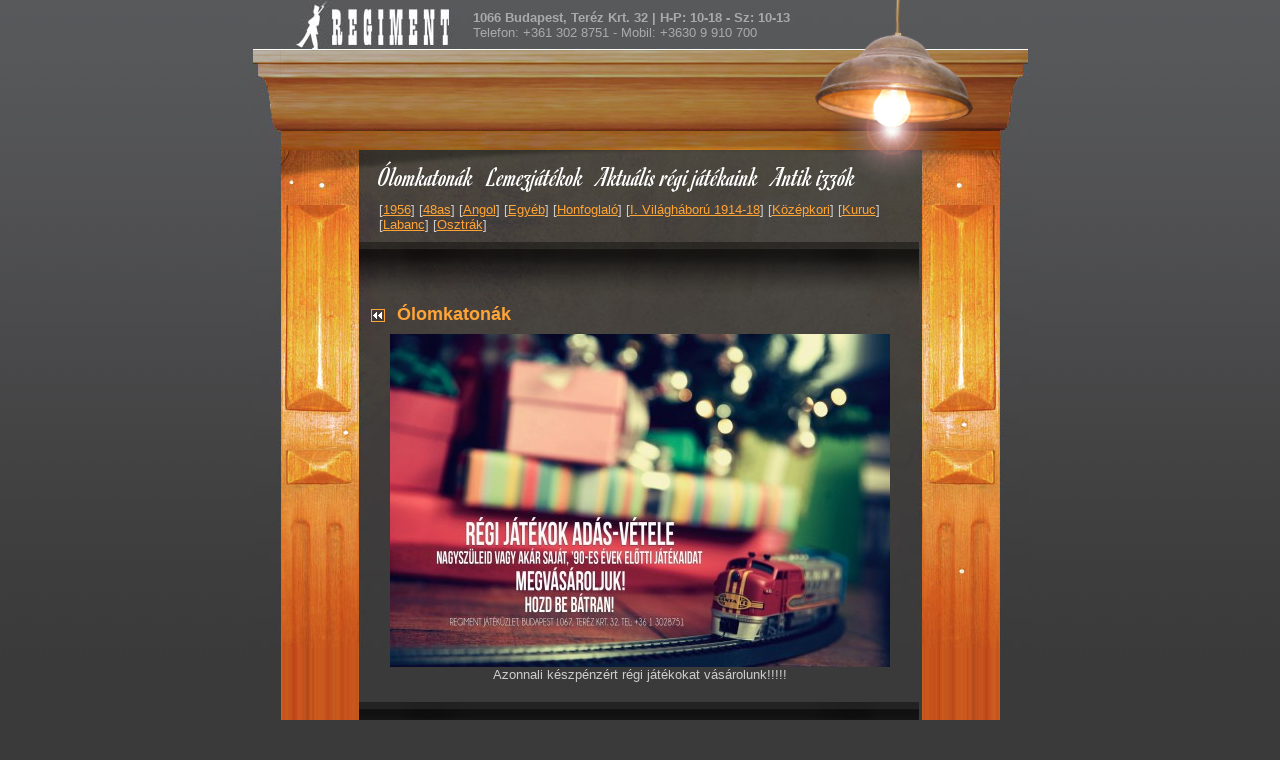

--- FILE ---
content_type: text/html; charset=UTF-8
request_url: https://olomkatonak.hu/olomkatonak/olomkatona_1380.html
body_size: 2242
content:

<!DOCTYPE HTML PUBLIC "-//W3C//DTD HTML 4.01 Transitional//EN" "http://www.w3.org/TR/html4/loose.dtd">
<html>
<head>
<title>Azonnali készpénzért régi játékokat vásárolunk!!!!! Ólomkatonák | Ólomkatonák | Regiment Játékbolt</title>
<meta http-equiv="Content-Type" content="text/html; charset=utf-8">
<meta http-equiv="content-language" content="hu">
<meta name="googlebot" content="noarchive">
<meta name="description" content="ólomkatona és ólomkatonák, lemezjáték és lemezjátékok és minden egyéb régi játék adás-vétele, cseréje a Regiment Játékboltban">
<meta name="keywords" content="ólomkatona, ólomkatonák, ólomfigura, katona, lemezjáték, lemezjátékok, régi játék, régi játékok, olomkatona, lemezjatek, játék, pléhjáték, papír massé, gipszkatona, nosztalgia, elastolin, lineol, piko, märklin, bing, marx, lionel, pedálosautó, antik, matchbox, schucho, villanyvasút, modellvasút, fakard, regiment, pagemaster">
<meta name="distribution" content="global">
<meta name="copyright" content="G+G Metal Kft.">
<meta name="revisit-after" content="1 days">
<meta name="robots" content="index, follow">
<meta name="author" content="Page-Master Ltd.">
<link href="/style.css" rel="stylesheet" type="text/css">
<!--[if lt IE 7.]>
<script defer type="text/javascript" src="/pngfix.js"></script>
<![endif]-->

	<link href="https://fonts.googleapis.com/css?family=Romanesco" rel="stylesheet">
	<script src="https://ajax.googleapis.com/ajax/libs/jquery/3.1.0/jquery.min.js"></script>
	<script type="text/javascript">
	<!--

	$(document).ready(function () {
		
		if($(".topinfo").length) {
			var t = $(".topinfo").height();
			if(t>40) {
				var h = t + $(".submenu").height()+20;
				$("#placeholder").height(h);
				$(".submenu, .topinfo").addClass("posabs");
				$(".topinfo").css("margin-top","-"+(t+50)+"px");
				$(".submenu").css("margin-top","-38px");
			} else {
				var h = t + $(".submenu").height()+20;
				$("#placeholder").height(h);
				$(".submenu, .topinfo").addClass("posabs");
				$(".topinfo").css("margin-top","-"+(t+33)+"px");
				$(".submenu").css("margin-top","-23px");
			}
		} else if ($(".submenu").length) {
			var h = $(".submenu").height()+10;
			$("#placeholder").height(h);
			$(".submenu").addClass("posabs");
			$(".submenu").css("margin-top","-40px");
		}
		
		AnimateRotate(4);
	});


	function AnimateRotate(d){
		var elem = $("#lampa, #shadow, #csillogas");

		elem.animate({deg: d}, {
			duration: 4000,
			step: function(now){
				elem.css({
					 transform: "rotate(" + now + "deg)"
				});
			}
		});

		d=d*-1;
		AnimateRotate(d);
	}
	//-->
	</script>

</head>

<body>
<table width="775" border="0" align="center" cellpadding="0" cellspacing="0">
  <tr>
    <td width="775">
		<div id="flashContent">
			<div id="mainmenu">
				<a href="/olomkatonak">Ólomkatonák</a>
	   			<a href="/lemezjatekok">Lemezjátékok</a>
				<a href="/regijatekok">Aktuális régi játékaink</a>
				<a href="/antikizzok">Antik izzók</a>
			</div>
			<div id="addressbar"><b>1066 Budapest, Teréz Krt. 32 | H-P: 10-18 - Sz: 10-13</b><br />Telefon: +361 302 8751 - Mobil: +3630 9 910 700</div>
			<div id="shadow_cont">
				<div id="shadow"><img src="/images/shadow.png" width="982" height="285" border="0" alt=""></div>
			</div>
			<div id="szekreny"><img src="/images/top.jpg" width="775" height="205" border="0" alt=""></div>
			<div id="csillogas"><img src="/images/csillogas.png" width="299" height="273" border="0" alt=""></div>
			<div id="lampa"><img src="/images/lampa.png" width="158" height="158" border="0" alt=""></div>
		</div>		
	</td>
  </tr>
  <tr>
    <td background="/images/inside_longback.gif" widht="775">
	<div class="main">
	<div id="placeholder"></div>
	<div class="submenu">
[<A HREF="/olomkatonak/1956.html">1956</A>] [<A HREF="/olomkatonak/48as.html">48as</A>] [<A HREF="/olomkatonak/angol.html">Angol</A>] [<A HREF="/olomkatonak/egyéb.html">Egyéb</A>] [<A HREF="/olomkatonak/honfoglaló.html">Honfoglaló</A>] [<A HREF="/olomkatonak/i. világháború 1914-18.html">I. Világháború 1914-18</A>] [<A HREF="/olomkatonak/középkori.html">Középkori</A>] [<A HREF="/olomkatonak/kuruc.html">Kuruc</A>] [<A HREF="/olomkatonak/labanc.html">Labanc</A>] [<A HREF="/olomkatonak/osztrák.html">Osztrák</A>] 	</div>
	<IMG SRC="/images/polc2.png" WIDTH="560" HEIGHT="65" BORDER="0" ALT="Separator">
  
	      <A HREF="/olomkatonak"><IMG SRC="/images/vissza.gif" BORDER="0" vspace="2" hspace="12" ALT="" style="float: left;"></A><h1>Ólomkatonák</h1>
		  <h2></h2>
		  <div align="center" style="margin-bottom: 20px;">
			<A HREF="/olomkatonak"><img src="/datas/JXYa9rqXxYYe_500.jpg" border="0" alt="Azonnali készpénzért régi játékokat vásárolunk!!!!! Ólomkatona"></a><BR>
			Azonnali készpénzért régi játékokat vásárolunk!!!!!		  </div>
	  <IMG SRC="/images/polc2.png" WIDTH="560" HEIGHT="65" BORDER="0" ALT="Separator">
      <p align="center"><a href="/olomkatonak">Ólomkatonák</a> | <a href="/lemezjatekok">Lemezjátékok</a> | <a href="/regijatekok">Aktuális régi játékaink</a> | <a href="/antikizzok">Antik izzók</a><br>
	  1066 Budapest, Teréz Krt. 32 | H-P: 10-18 - Sz: 10-13 <br />Telefon: +361 302 8751 | Mobil: +36-30-9-910-700 | E-mail: <A HREF="mailto: info@olomkatonak.hu">info@olomkatonak.hu</A></p>
      </div>
	</td>
  </tr>
  <tr>
    <td align="center" widht="775">
	<img src="/images/mainzaro.jpg" width="719" height="21">
    <div class="zaro">
	&copy; 2006 Regiment Játékbolt - Ólomkatonák, lemezjátékok és egyéb régi játékok - 2026-01-22 19:24:17 | <a href="http://www.pagem.hu">Optimizálás</a></div></td>
  </tr>
</table>
<script src="http://www.google-analytics.com/urchin.js" type="text/javascript">
</script>
<script type="text/javascript">
_uacct = "UA-1125893-1";
urchinTracker();
</script>
</body>
</html>


--- FILE ---
content_type: text/css
request_url: https://olomkatonak.hu/style.css
body_size: 1039
content:
/********************************************************************* 
  base css */

body {
	font-family: Tahoma, Arial;
	margin: 0px;
	padding: 0px;
	background: #3A3A3A url(images/mainback.jpg) repeat-x scroll top;
	color: #cccccc;
	font-size: 1em;
}

td, div, form {
	font-family: Tahoma, Arial;
	font-size: 1em;	
}

h1 {
	font-family: Tahoma, Arial;
	color: #FFA436;
	margin: 0px 14px 12px 14px;
	padding: 0px;
	font-size: 1.40em;
}

h2 {
	font-family: Tahoma, Arial;
	color: #FFFFFF;
	margin: 0px;
	padding: 0px;
	font-size: 1.20em;	
	margin: 10px 14px 10px 14px;
}

h4 {
	font-family: Tahoma, Arial;
	margin: 0px;
	padding: 0px;
	font-size: 1em;	
	margin: 10px 0px 2px 0px;
}

p {
	margin: 0px 14px 12px 14px;
	padding: 0px 0px 0px 0px;
}

a, link, a:link {
	text-decoration: underline;
	color: #FFFFFF;
	font-weight: normal;
 }

a:visited {
	text-decoration: underline;
	color: #FFFFFF;
	font-weight: normal;
}

a:hover {
	text-decoration: none;
	color: #FFFFFF;
	font-weight: normal;
}

/********************************************************************* 
  Main div style */

div.main {
	background-image: url(images/insideback.jpg);
	background-position: top;
	background-repeat: no-repeat;
	padding: 0px 106px 0px 106px;	
	line-height: 120%;
	font-size: 0.8em;
	margin-top: -3px;
}
  
div.main a, link, a:link {
	text-decoration: underline;
	color: #FFA436;
	font-weight: normal;
 }

div.main a:visited {
	text-decoration: underline;
	color: #D98A2B;
	font-weight: normal;
}

div.main a:hover {
	text-decoration: none;
	color: #FFFFFF;
	font-weight: normal;
}

div.main ul {
	margin: 0px 34px 12px 34px;
	padding: 0px 0px 0px 0px;
}

div.main li {
	margin: 0px 0px 0px 0px;
	padding: 0px 0px 0px 0px;
}


/********************************************************************* 
  Center-Zaro div style */

div.zaro {
	font-size: 0.85em;
	padding: 5px 0px 10px 0px;
	color: #858585;
	font-size: 0.7em;
	}  
  
div.zaro a, link, a:link {
	text-decoration: none;
	color: #858585;
	font-weight: normal;
}

div.zaro a:visited {
	text-decoration: none;
	color: #858585;
	font-weight: normal;
}

div.zaro a:hover {
	text-decoration: none;
	color: white;
	font-weight: normal;
}

/********************************************************************* 
  Admin style */

div.admin {
	font-size: 0.85em;
	padding: 10px 10px 10px 10px;
	color: #000000;
	font-size: 0.8em;
	}  

div.admin h1 {
	font-family: Tahoma, Arial;
	color: #000000;
	margin: 15px 0px 10px 40px;
	padding: 0px;
	font-size: 1.2em;
	} 

div.admin form {
	border: 1px #cccccc solid;
	padding: 0px 0px 15px 0px;
	margin: 0px 0px 0px 0px;
	} 

div.adminmenu {
	text-align: center;
	font-size: 0.8em;
}

div.adminmenu a, link, a:link {
	text-decoration: underline;
	color: #FFFFFF;
	font-weight: normal;
}

div.adminmenu a:visited {
	text-decoration: underline;
	color: #FFFFFF;
	font-weight: normal;
}

div.adminmenu a:hover {
	text-decoration: none;
	color: #FFFFFF;
	font-weight: normal;
}

/* 2016 */

		#lampa {
			position: absolute;
			top: -30px;
			left: 570px;
			-webkit-transform-origin: 50% 0%;
			-moz-transform-origin: 50% 0%;
			-o-transform-origin: 50% 0%;
			transform-origin: 50% 0%;
		}
		#flashContent {
			position: relative;
		}
		#shadow_cont {
			position: absolute;
			top: 130px;
			left: 28px;
			width: 719px;
			height: 135px;
			overflow: hidden;
		}
		#shadow {
			position: absolute;
			top: -190px;
		    left: -20px;
			-webkit-transform-origin: 70% 85%;
			-moz-transform-origin: 70% 85%;
			-o-transform-origin: 70% 85%;
			transform-origin: 70% 85%;
		}
		#addressbar {
			position: absolute;
			font-size: 0.8em;
			left: 220px;
			top: 10px;
			color: #aaaaaa;
		}
		#csillogas {
			position: absolute;
			left: 495px;
			top: -9px;
			-webkit-transform-origin: 45% 10%;
			-moz-transform-origin: 45% 10%;
			-o-transform-origin: 45% 10%;
			transform-origin: 45% 10%;
		}
		#mainmenu {
			font-family: 'Romanesco', cursive;
			position: absolute;
			font-size: 1.8em;
			top: 160px;
			left: 125px;
			z-index: 10;
		}

		#mainmenu a {
			text-decoration: none;
			margin-right: 10px;
			}
		#mainmenu a:hover {
			color: #D98A2B;
			}
		.submenu {
			padding: 0px 20px 10px 20px;
		}

		.posabs {
		    position: absolute;
		    width: 530px;
			z-index: 100;
			}

		#placeholder {
			background-image: url(images/insideback.jpg);
			background-position: -106px -50px;
			background-repeat: no-repeat;
		}